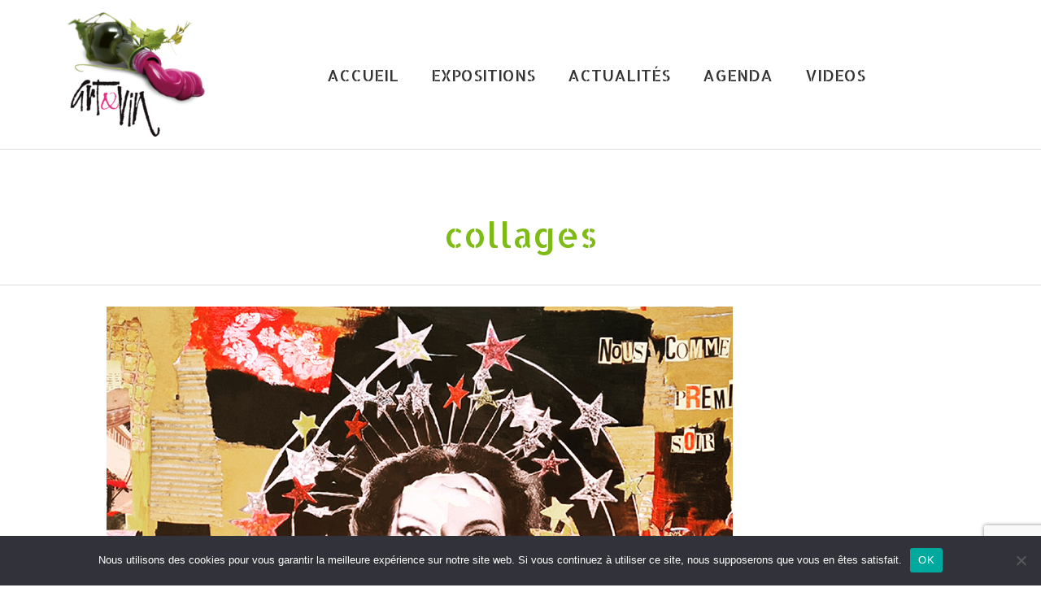

--- FILE ---
content_type: text/html; charset=utf-8
request_url: https://www.google.com/recaptcha/api2/anchor?ar=1&k=6LcBLLEcAAAAAL_mWMwKYvj7MvGtk--o5rKMwDC_&co=aHR0cHM6Ly9hcnRldHZpbnZhci5mcjo0NDM.&hl=en&v=PoyoqOPhxBO7pBk68S4YbpHZ&size=invisible&anchor-ms=20000&execute-ms=30000&cb=8kqze1jtxmu4
body_size: 48704
content:
<!DOCTYPE HTML><html dir="ltr" lang="en"><head><meta http-equiv="Content-Type" content="text/html; charset=UTF-8">
<meta http-equiv="X-UA-Compatible" content="IE=edge">
<title>reCAPTCHA</title>
<style type="text/css">
/* cyrillic-ext */
@font-face {
  font-family: 'Roboto';
  font-style: normal;
  font-weight: 400;
  font-stretch: 100%;
  src: url(//fonts.gstatic.com/s/roboto/v48/KFO7CnqEu92Fr1ME7kSn66aGLdTylUAMa3GUBHMdazTgWw.woff2) format('woff2');
  unicode-range: U+0460-052F, U+1C80-1C8A, U+20B4, U+2DE0-2DFF, U+A640-A69F, U+FE2E-FE2F;
}
/* cyrillic */
@font-face {
  font-family: 'Roboto';
  font-style: normal;
  font-weight: 400;
  font-stretch: 100%;
  src: url(//fonts.gstatic.com/s/roboto/v48/KFO7CnqEu92Fr1ME7kSn66aGLdTylUAMa3iUBHMdazTgWw.woff2) format('woff2');
  unicode-range: U+0301, U+0400-045F, U+0490-0491, U+04B0-04B1, U+2116;
}
/* greek-ext */
@font-face {
  font-family: 'Roboto';
  font-style: normal;
  font-weight: 400;
  font-stretch: 100%;
  src: url(//fonts.gstatic.com/s/roboto/v48/KFO7CnqEu92Fr1ME7kSn66aGLdTylUAMa3CUBHMdazTgWw.woff2) format('woff2');
  unicode-range: U+1F00-1FFF;
}
/* greek */
@font-face {
  font-family: 'Roboto';
  font-style: normal;
  font-weight: 400;
  font-stretch: 100%;
  src: url(//fonts.gstatic.com/s/roboto/v48/KFO7CnqEu92Fr1ME7kSn66aGLdTylUAMa3-UBHMdazTgWw.woff2) format('woff2');
  unicode-range: U+0370-0377, U+037A-037F, U+0384-038A, U+038C, U+038E-03A1, U+03A3-03FF;
}
/* math */
@font-face {
  font-family: 'Roboto';
  font-style: normal;
  font-weight: 400;
  font-stretch: 100%;
  src: url(//fonts.gstatic.com/s/roboto/v48/KFO7CnqEu92Fr1ME7kSn66aGLdTylUAMawCUBHMdazTgWw.woff2) format('woff2');
  unicode-range: U+0302-0303, U+0305, U+0307-0308, U+0310, U+0312, U+0315, U+031A, U+0326-0327, U+032C, U+032F-0330, U+0332-0333, U+0338, U+033A, U+0346, U+034D, U+0391-03A1, U+03A3-03A9, U+03B1-03C9, U+03D1, U+03D5-03D6, U+03F0-03F1, U+03F4-03F5, U+2016-2017, U+2034-2038, U+203C, U+2040, U+2043, U+2047, U+2050, U+2057, U+205F, U+2070-2071, U+2074-208E, U+2090-209C, U+20D0-20DC, U+20E1, U+20E5-20EF, U+2100-2112, U+2114-2115, U+2117-2121, U+2123-214F, U+2190, U+2192, U+2194-21AE, U+21B0-21E5, U+21F1-21F2, U+21F4-2211, U+2213-2214, U+2216-22FF, U+2308-230B, U+2310, U+2319, U+231C-2321, U+2336-237A, U+237C, U+2395, U+239B-23B7, U+23D0, U+23DC-23E1, U+2474-2475, U+25AF, U+25B3, U+25B7, U+25BD, U+25C1, U+25CA, U+25CC, U+25FB, U+266D-266F, U+27C0-27FF, U+2900-2AFF, U+2B0E-2B11, U+2B30-2B4C, U+2BFE, U+3030, U+FF5B, U+FF5D, U+1D400-1D7FF, U+1EE00-1EEFF;
}
/* symbols */
@font-face {
  font-family: 'Roboto';
  font-style: normal;
  font-weight: 400;
  font-stretch: 100%;
  src: url(//fonts.gstatic.com/s/roboto/v48/KFO7CnqEu92Fr1ME7kSn66aGLdTylUAMaxKUBHMdazTgWw.woff2) format('woff2');
  unicode-range: U+0001-000C, U+000E-001F, U+007F-009F, U+20DD-20E0, U+20E2-20E4, U+2150-218F, U+2190, U+2192, U+2194-2199, U+21AF, U+21E6-21F0, U+21F3, U+2218-2219, U+2299, U+22C4-22C6, U+2300-243F, U+2440-244A, U+2460-24FF, U+25A0-27BF, U+2800-28FF, U+2921-2922, U+2981, U+29BF, U+29EB, U+2B00-2BFF, U+4DC0-4DFF, U+FFF9-FFFB, U+10140-1018E, U+10190-1019C, U+101A0, U+101D0-101FD, U+102E0-102FB, U+10E60-10E7E, U+1D2C0-1D2D3, U+1D2E0-1D37F, U+1F000-1F0FF, U+1F100-1F1AD, U+1F1E6-1F1FF, U+1F30D-1F30F, U+1F315, U+1F31C, U+1F31E, U+1F320-1F32C, U+1F336, U+1F378, U+1F37D, U+1F382, U+1F393-1F39F, U+1F3A7-1F3A8, U+1F3AC-1F3AF, U+1F3C2, U+1F3C4-1F3C6, U+1F3CA-1F3CE, U+1F3D4-1F3E0, U+1F3ED, U+1F3F1-1F3F3, U+1F3F5-1F3F7, U+1F408, U+1F415, U+1F41F, U+1F426, U+1F43F, U+1F441-1F442, U+1F444, U+1F446-1F449, U+1F44C-1F44E, U+1F453, U+1F46A, U+1F47D, U+1F4A3, U+1F4B0, U+1F4B3, U+1F4B9, U+1F4BB, U+1F4BF, U+1F4C8-1F4CB, U+1F4D6, U+1F4DA, U+1F4DF, U+1F4E3-1F4E6, U+1F4EA-1F4ED, U+1F4F7, U+1F4F9-1F4FB, U+1F4FD-1F4FE, U+1F503, U+1F507-1F50B, U+1F50D, U+1F512-1F513, U+1F53E-1F54A, U+1F54F-1F5FA, U+1F610, U+1F650-1F67F, U+1F687, U+1F68D, U+1F691, U+1F694, U+1F698, U+1F6AD, U+1F6B2, U+1F6B9-1F6BA, U+1F6BC, U+1F6C6-1F6CF, U+1F6D3-1F6D7, U+1F6E0-1F6EA, U+1F6F0-1F6F3, U+1F6F7-1F6FC, U+1F700-1F7FF, U+1F800-1F80B, U+1F810-1F847, U+1F850-1F859, U+1F860-1F887, U+1F890-1F8AD, U+1F8B0-1F8BB, U+1F8C0-1F8C1, U+1F900-1F90B, U+1F93B, U+1F946, U+1F984, U+1F996, U+1F9E9, U+1FA00-1FA6F, U+1FA70-1FA7C, U+1FA80-1FA89, U+1FA8F-1FAC6, U+1FACE-1FADC, U+1FADF-1FAE9, U+1FAF0-1FAF8, U+1FB00-1FBFF;
}
/* vietnamese */
@font-face {
  font-family: 'Roboto';
  font-style: normal;
  font-weight: 400;
  font-stretch: 100%;
  src: url(//fonts.gstatic.com/s/roboto/v48/KFO7CnqEu92Fr1ME7kSn66aGLdTylUAMa3OUBHMdazTgWw.woff2) format('woff2');
  unicode-range: U+0102-0103, U+0110-0111, U+0128-0129, U+0168-0169, U+01A0-01A1, U+01AF-01B0, U+0300-0301, U+0303-0304, U+0308-0309, U+0323, U+0329, U+1EA0-1EF9, U+20AB;
}
/* latin-ext */
@font-face {
  font-family: 'Roboto';
  font-style: normal;
  font-weight: 400;
  font-stretch: 100%;
  src: url(//fonts.gstatic.com/s/roboto/v48/KFO7CnqEu92Fr1ME7kSn66aGLdTylUAMa3KUBHMdazTgWw.woff2) format('woff2');
  unicode-range: U+0100-02BA, U+02BD-02C5, U+02C7-02CC, U+02CE-02D7, U+02DD-02FF, U+0304, U+0308, U+0329, U+1D00-1DBF, U+1E00-1E9F, U+1EF2-1EFF, U+2020, U+20A0-20AB, U+20AD-20C0, U+2113, U+2C60-2C7F, U+A720-A7FF;
}
/* latin */
@font-face {
  font-family: 'Roboto';
  font-style: normal;
  font-weight: 400;
  font-stretch: 100%;
  src: url(//fonts.gstatic.com/s/roboto/v48/KFO7CnqEu92Fr1ME7kSn66aGLdTylUAMa3yUBHMdazQ.woff2) format('woff2');
  unicode-range: U+0000-00FF, U+0131, U+0152-0153, U+02BB-02BC, U+02C6, U+02DA, U+02DC, U+0304, U+0308, U+0329, U+2000-206F, U+20AC, U+2122, U+2191, U+2193, U+2212, U+2215, U+FEFF, U+FFFD;
}
/* cyrillic-ext */
@font-face {
  font-family: 'Roboto';
  font-style: normal;
  font-weight: 500;
  font-stretch: 100%;
  src: url(//fonts.gstatic.com/s/roboto/v48/KFO7CnqEu92Fr1ME7kSn66aGLdTylUAMa3GUBHMdazTgWw.woff2) format('woff2');
  unicode-range: U+0460-052F, U+1C80-1C8A, U+20B4, U+2DE0-2DFF, U+A640-A69F, U+FE2E-FE2F;
}
/* cyrillic */
@font-face {
  font-family: 'Roboto';
  font-style: normal;
  font-weight: 500;
  font-stretch: 100%;
  src: url(//fonts.gstatic.com/s/roboto/v48/KFO7CnqEu92Fr1ME7kSn66aGLdTylUAMa3iUBHMdazTgWw.woff2) format('woff2');
  unicode-range: U+0301, U+0400-045F, U+0490-0491, U+04B0-04B1, U+2116;
}
/* greek-ext */
@font-face {
  font-family: 'Roboto';
  font-style: normal;
  font-weight: 500;
  font-stretch: 100%;
  src: url(//fonts.gstatic.com/s/roboto/v48/KFO7CnqEu92Fr1ME7kSn66aGLdTylUAMa3CUBHMdazTgWw.woff2) format('woff2');
  unicode-range: U+1F00-1FFF;
}
/* greek */
@font-face {
  font-family: 'Roboto';
  font-style: normal;
  font-weight: 500;
  font-stretch: 100%;
  src: url(//fonts.gstatic.com/s/roboto/v48/KFO7CnqEu92Fr1ME7kSn66aGLdTylUAMa3-UBHMdazTgWw.woff2) format('woff2');
  unicode-range: U+0370-0377, U+037A-037F, U+0384-038A, U+038C, U+038E-03A1, U+03A3-03FF;
}
/* math */
@font-face {
  font-family: 'Roboto';
  font-style: normal;
  font-weight: 500;
  font-stretch: 100%;
  src: url(//fonts.gstatic.com/s/roboto/v48/KFO7CnqEu92Fr1ME7kSn66aGLdTylUAMawCUBHMdazTgWw.woff2) format('woff2');
  unicode-range: U+0302-0303, U+0305, U+0307-0308, U+0310, U+0312, U+0315, U+031A, U+0326-0327, U+032C, U+032F-0330, U+0332-0333, U+0338, U+033A, U+0346, U+034D, U+0391-03A1, U+03A3-03A9, U+03B1-03C9, U+03D1, U+03D5-03D6, U+03F0-03F1, U+03F4-03F5, U+2016-2017, U+2034-2038, U+203C, U+2040, U+2043, U+2047, U+2050, U+2057, U+205F, U+2070-2071, U+2074-208E, U+2090-209C, U+20D0-20DC, U+20E1, U+20E5-20EF, U+2100-2112, U+2114-2115, U+2117-2121, U+2123-214F, U+2190, U+2192, U+2194-21AE, U+21B0-21E5, U+21F1-21F2, U+21F4-2211, U+2213-2214, U+2216-22FF, U+2308-230B, U+2310, U+2319, U+231C-2321, U+2336-237A, U+237C, U+2395, U+239B-23B7, U+23D0, U+23DC-23E1, U+2474-2475, U+25AF, U+25B3, U+25B7, U+25BD, U+25C1, U+25CA, U+25CC, U+25FB, U+266D-266F, U+27C0-27FF, U+2900-2AFF, U+2B0E-2B11, U+2B30-2B4C, U+2BFE, U+3030, U+FF5B, U+FF5D, U+1D400-1D7FF, U+1EE00-1EEFF;
}
/* symbols */
@font-face {
  font-family: 'Roboto';
  font-style: normal;
  font-weight: 500;
  font-stretch: 100%;
  src: url(//fonts.gstatic.com/s/roboto/v48/KFO7CnqEu92Fr1ME7kSn66aGLdTylUAMaxKUBHMdazTgWw.woff2) format('woff2');
  unicode-range: U+0001-000C, U+000E-001F, U+007F-009F, U+20DD-20E0, U+20E2-20E4, U+2150-218F, U+2190, U+2192, U+2194-2199, U+21AF, U+21E6-21F0, U+21F3, U+2218-2219, U+2299, U+22C4-22C6, U+2300-243F, U+2440-244A, U+2460-24FF, U+25A0-27BF, U+2800-28FF, U+2921-2922, U+2981, U+29BF, U+29EB, U+2B00-2BFF, U+4DC0-4DFF, U+FFF9-FFFB, U+10140-1018E, U+10190-1019C, U+101A0, U+101D0-101FD, U+102E0-102FB, U+10E60-10E7E, U+1D2C0-1D2D3, U+1D2E0-1D37F, U+1F000-1F0FF, U+1F100-1F1AD, U+1F1E6-1F1FF, U+1F30D-1F30F, U+1F315, U+1F31C, U+1F31E, U+1F320-1F32C, U+1F336, U+1F378, U+1F37D, U+1F382, U+1F393-1F39F, U+1F3A7-1F3A8, U+1F3AC-1F3AF, U+1F3C2, U+1F3C4-1F3C6, U+1F3CA-1F3CE, U+1F3D4-1F3E0, U+1F3ED, U+1F3F1-1F3F3, U+1F3F5-1F3F7, U+1F408, U+1F415, U+1F41F, U+1F426, U+1F43F, U+1F441-1F442, U+1F444, U+1F446-1F449, U+1F44C-1F44E, U+1F453, U+1F46A, U+1F47D, U+1F4A3, U+1F4B0, U+1F4B3, U+1F4B9, U+1F4BB, U+1F4BF, U+1F4C8-1F4CB, U+1F4D6, U+1F4DA, U+1F4DF, U+1F4E3-1F4E6, U+1F4EA-1F4ED, U+1F4F7, U+1F4F9-1F4FB, U+1F4FD-1F4FE, U+1F503, U+1F507-1F50B, U+1F50D, U+1F512-1F513, U+1F53E-1F54A, U+1F54F-1F5FA, U+1F610, U+1F650-1F67F, U+1F687, U+1F68D, U+1F691, U+1F694, U+1F698, U+1F6AD, U+1F6B2, U+1F6B9-1F6BA, U+1F6BC, U+1F6C6-1F6CF, U+1F6D3-1F6D7, U+1F6E0-1F6EA, U+1F6F0-1F6F3, U+1F6F7-1F6FC, U+1F700-1F7FF, U+1F800-1F80B, U+1F810-1F847, U+1F850-1F859, U+1F860-1F887, U+1F890-1F8AD, U+1F8B0-1F8BB, U+1F8C0-1F8C1, U+1F900-1F90B, U+1F93B, U+1F946, U+1F984, U+1F996, U+1F9E9, U+1FA00-1FA6F, U+1FA70-1FA7C, U+1FA80-1FA89, U+1FA8F-1FAC6, U+1FACE-1FADC, U+1FADF-1FAE9, U+1FAF0-1FAF8, U+1FB00-1FBFF;
}
/* vietnamese */
@font-face {
  font-family: 'Roboto';
  font-style: normal;
  font-weight: 500;
  font-stretch: 100%;
  src: url(//fonts.gstatic.com/s/roboto/v48/KFO7CnqEu92Fr1ME7kSn66aGLdTylUAMa3OUBHMdazTgWw.woff2) format('woff2');
  unicode-range: U+0102-0103, U+0110-0111, U+0128-0129, U+0168-0169, U+01A0-01A1, U+01AF-01B0, U+0300-0301, U+0303-0304, U+0308-0309, U+0323, U+0329, U+1EA0-1EF9, U+20AB;
}
/* latin-ext */
@font-face {
  font-family: 'Roboto';
  font-style: normal;
  font-weight: 500;
  font-stretch: 100%;
  src: url(//fonts.gstatic.com/s/roboto/v48/KFO7CnqEu92Fr1ME7kSn66aGLdTylUAMa3KUBHMdazTgWw.woff2) format('woff2');
  unicode-range: U+0100-02BA, U+02BD-02C5, U+02C7-02CC, U+02CE-02D7, U+02DD-02FF, U+0304, U+0308, U+0329, U+1D00-1DBF, U+1E00-1E9F, U+1EF2-1EFF, U+2020, U+20A0-20AB, U+20AD-20C0, U+2113, U+2C60-2C7F, U+A720-A7FF;
}
/* latin */
@font-face {
  font-family: 'Roboto';
  font-style: normal;
  font-weight: 500;
  font-stretch: 100%;
  src: url(//fonts.gstatic.com/s/roboto/v48/KFO7CnqEu92Fr1ME7kSn66aGLdTylUAMa3yUBHMdazQ.woff2) format('woff2');
  unicode-range: U+0000-00FF, U+0131, U+0152-0153, U+02BB-02BC, U+02C6, U+02DA, U+02DC, U+0304, U+0308, U+0329, U+2000-206F, U+20AC, U+2122, U+2191, U+2193, U+2212, U+2215, U+FEFF, U+FFFD;
}
/* cyrillic-ext */
@font-face {
  font-family: 'Roboto';
  font-style: normal;
  font-weight: 900;
  font-stretch: 100%;
  src: url(//fonts.gstatic.com/s/roboto/v48/KFO7CnqEu92Fr1ME7kSn66aGLdTylUAMa3GUBHMdazTgWw.woff2) format('woff2');
  unicode-range: U+0460-052F, U+1C80-1C8A, U+20B4, U+2DE0-2DFF, U+A640-A69F, U+FE2E-FE2F;
}
/* cyrillic */
@font-face {
  font-family: 'Roboto';
  font-style: normal;
  font-weight: 900;
  font-stretch: 100%;
  src: url(//fonts.gstatic.com/s/roboto/v48/KFO7CnqEu92Fr1ME7kSn66aGLdTylUAMa3iUBHMdazTgWw.woff2) format('woff2');
  unicode-range: U+0301, U+0400-045F, U+0490-0491, U+04B0-04B1, U+2116;
}
/* greek-ext */
@font-face {
  font-family: 'Roboto';
  font-style: normal;
  font-weight: 900;
  font-stretch: 100%;
  src: url(//fonts.gstatic.com/s/roboto/v48/KFO7CnqEu92Fr1ME7kSn66aGLdTylUAMa3CUBHMdazTgWw.woff2) format('woff2');
  unicode-range: U+1F00-1FFF;
}
/* greek */
@font-face {
  font-family: 'Roboto';
  font-style: normal;
  font-weight: 900;
  font-stretch: 100%;
  src: url(//fonts.gstatic.com/s/roboto/v48/KFO7CnqEu92Fr1ME7kSn66aGLdTylUAMa3-UBHMdazTgWw.woff2) format('woff2');
  unicode-range: U+0370-0377, U+037A-037F, U+0384-038A, U+038C, U+038E-03A1, U+03A3-03FF;
}
/* math */
@font-face {
  font-family: 'Roboto';
  font-style: normal;
  font-weight: 900;
  font-stretch: 100%;
  src: url(//fonts.gstatic.com/s/roboto/v48/KFO7CnqEu92Fr1ME7kSn66aGLdTylUAMawCUBHMdazTgWw.woff2) format('woff2');
  unicode-range: U+0302-0303, U+0305, U+0307-0308, U+0310, U+0312, U+0315, U+031A, U+0326-0327, U+032C, U+032F-0330, U+0332-0333, U+0338, U+033A, U+0346, U+034D, U+0391-03A1, U+03A3-03A9, U+03B1-03C9, U+03D1, U+03D5-03D6, U+03F0-03F1, U+03F4-03F5, U+2016-2017, U+2034-2038, U+203C, U+2040, U+2043, U+2047, U+2050, U+2057, U+205F, U+2070-2071, U+2074-208E, U+2090-209C, U+20D0-20DC, U+20E1, U+20E5-20EF, U+2100-2112, U+2114-2115, U+2117-2121, U+2123-214F, U+2190, U+2192, U+2194-21AE, U+21B0-21E5, U+21F1-21F2, U+21F4-2211, U+2213-2214, U+2216-22FF, U+2308-230B, U+2310, U+2319, U+231C-2321, U+2336-237A, U+237C, U+2395, U+239B-23B7, U+23D0, U+23DC-23E1, U+2474-2475, U+25AF, U+25B3, U+25B7, U+25BD, U+25C1, U+25CA, U+25CC, U+25FB, U+266D-266F, U+27C0-27FF, U+2900-2AFF, U+2B0E-2B11, U+2B30-2B4C, U+2BFE, U+3030, U+FF5B, U+FF5D, U+1D400-1D7FF, U+1EE00-1EEFF;
}
/* symbols */
@font-face {
  font-family: 'Roboto';
  font-style: normal;
  font-weight: 900;
  font-stretch: 100%;
  src: url(//fonts.gstatic.com/s/roboto/v48/KFO7CnqEu92Fr1ME7kSn66aGLdTylUAMaxKUBHMdazTgWw.woff2) format('woff2');
  unicode-range: U+0001-000C, U+000E-001F, U+007F-009F, U+20DD-20E0, U+20E2-20E4, U+2150-218F, U+2190, U+2192, U+2194-2199, U+21AF, U+21E6-21F0, U+21F3, U+2218-2219, U+2299, U+22C4-22C6, U+2300-243F, U+2440-244A, U+2460-24FF, U+25A0-27BF, U+2800-28FF, U+2921-2922, U+2981, U+29BF, U+29EB, U+2B00-2BFF, U+4DC0-4DFF, U+FFF9-FFFB, U+10140-1018E, U+10190-1019C, U+101A0, U+101D0-101FD, U+102E0-102FB, U+10E60-10E7E, U+1D2C0-1D2D3, U+1D2E0-1D37F, U+1F000-1F0FF, U+1F100-1F1AD, U+1F1E6-1F1FF, U+1F30D-1F30F, U+1F315, U+1F31C, U+1F31E, U+1F320-1F32C, U+1F336, U+1F378, U+1F37D, U+1F382, U+1F393-1F39F, U+1F3A7-1F3A8, U+1F3AC-1F3AF, U+1F3C2, U+1F3C4-1F3C6, U+1F3CA-1F3CE, U+1F3D4-1F3E0, U+1F3ED, U+1F3F1-1F3F3, U+1F3F5-1F3F7, U+1F408, U+1F415, U+1F41F, U+1F426, U+1F43F, U+1F441-1F442, U+1F444, U+1F446-1F449, U+1F44C-1F44E, U+1F453, U+1F46A, U+1F47D, U+1F4A3, U+1F4B0, U+1F4B3, U+1F4B9, U+1F4BB, U+1F4BF, U+1F4C8-1F4CB, U+1F4D6, U+1F4DA, U+1F4DF, U+1F4E3-1F4E6, U+1F4EA-1F4ED, U+1F4F7, U+1F4F9-1F4FB, U+1F4FD-1F4FE, U+1F503, U+1F507-1F50B, U+1F50D, U+1F512-1F513, U+1F53E-1F54A, U+1F54F-1F5FA, U+1F610, U+1F650-1F67F, U+1F687, U+1F68D, U+1F691, U+1F694, U+1F698, U+1F6AD, U+1F6B2, U+1F6B9-1F6BA, U+1F6BC, U+1F6C6-1F6CF, U+1F6D3-1F6D7, U+1F6E0-1F6EA, U+1F6F0-1F6F3, U+1F6F7-1F6FC, U+1F700-1F7FF, U+1F800-1F80B, U+1F810-1F847, U+1F850-1F859, U+1F860-1F887, U+1F890-1F8AD, U+1F8B0-1F8BB, U+1F8C0-1F8C1, U+1F900-1F90B, U+1F93B, U+1F946, U+1F984, U+1F996, U+1F9E9, U+1FA00-1FA6F, U+1FA70-1FA7C, U+1FA80-1FA89, U+1FA8F-1FAC6, U+1FACE-1FADC, U+1FADF-1FAE9, U+1FAF0-1FAF8, U+1FB00-1FBFF;
}
/* vietnamese */
@font-face {
  font-family: 'Roboto';
  font-style: normal;
  font-weight: 900;
  font-stretch: 100%;
  src: url(//fonts.gstatic.com/s/roboto/v48/KFO7CnqEu92Fr1ME7kSn66aGLdTylUAMa3OUBHMdazTgWw.woff2) format('woff2');
  unicode-range: U+0102-0103, U+0110-0111, U+0128-0129, U+0168-0169, U+01A0-01A1, U+01AF-01B0, U+0300-0301, U+0303-0304, U+0308-0309, U+0323, U+0329, U+1EA0-1EF9, U+20AB;
}
/* latin-ext */
@font-face {
  font-family: 'Roboto';
  font-style: normal;
  font-weight: 900;
  font-stretch: 100%;
  src: url(//fonts.gstatic.com/s/roboto/v48/KFO7CnqEu92Fr1ME7kSn66aGLdTylUAMa3KUBHMdazTgWw.woff2) format('woff2');
  unicode-range: U+0100-02BA, U+02BD-02C5, U+02C7-02CC, U+02CE-02D7, U+02DD-02FF, U+0304, U+0308, U+0329, U+1D00-1DBF, U+1E00-1E9F, U+1EF2-1EFF, U+2020, U+20A0-20AB, U+20AD-20C0, U+2113, U+2C60-2C7F, U+A720-A7FF;
}
/* latin */
@font-face {
  font-family: 'Roboto';
  font-style: normal;
  font-weight: 900;
  font-stretch: 100%;
  src: url(//fonts.gstatic.com/s/roboto/v48/KFO7CnqEu92Fr1ME7kSn66aGLdTylUAMa3yUBHMdazQ.woff2) format('woff2');
  unicode-range: U+0000-00FF, U+0131, U+0152-0153, U+02BB-02BC, U+02C6, U+02DA, U+02DC, U+0304, U+0308, U+0329, U+2000-206F, U+20AC, U+2122, U+2191, U+2193, U+2212, U+2215, U+FEFF, U+FFFD;
}

</style>
<link rel="stylesheet" type="text/css" href="https://www.gstatic.com/recaptcha/releases/PoyoqOPhxBO7pBk68S4YbpHZ/styles__ltr.css">
<script nonce="-guYc4YHe1gQY5RJS0LjcQ" type="text/javascript">window['__recaptcha_api'] = 'https://www.google.com/recaptcha/api2/';</script>
<script type="text/javascript" src="https://www.gstatic.com/recaptcha/releases/PoyoqOPhxBO7pBk68S4YbpHZ/recaptcha__en.js" nonce="-guYc4YHe1gQY5RJS0LjcQ">
      
    </script></head>
<body><div id="rc-anchor-alert" class="rc-anchor-alert"></div>
<input type="hidden" id="recaptcha-token" value="[base64]">
<script type="text/javascript" nonce="-guYc4YHe1gQY5RJS0LjcQ">
      recaptcha.anchor.Main.init("[\x22ainput\x22,[\x22bgdata\x22,\x22\x22,\[base64]/[base64]/[base64]/ZyhXLGgpOnEoW04sMjEsbF0sVywwKSxoKSxmYWxzZSxmYWxzZSl9Y2F0Y2goayl7RygzNTgsVyk/[base64]/[base64]/[base64]/[base64]/[base64]/[base64]/[base64]/bmV3IEJbT10oRFswXSk6dz09Mj9uZXcgQltPXShEWzBdLERbMV0pOnc9PTM/bmV3IEJbT10oRFswXSxEWzFdLERbMl0pOnc9PTQ/[base64]/[base64]/[base64]/[base64]/[base64]\\u003d\x22,\[base64]\\u003d\x22,\x22HnFSBsONGMKQXMK7wopawpdPWcOmC3lvwoXCmcOnwrXDojhoW33CmxdTOsKJSlPCj1fDkVTCuMK8WMOsw4/CjcOpXcO/e3TCssOWwrRDw74IaMOzwq/DuDXChsKdcAFfwp4Bwr3CtibDrijCgiEfwrN1OQ/CrcOvwoDDtMKebMOIwqbCtinDvCJ9Wz7CvhsVe1pwwqzCtcOEJMKcw7Ycw7nCuUPCtMOREUTCq8OGwqvCplgnw51DwrPCsk/DnsORwqI7wqIyBiXDtDfCm8K6w7sgw5TCp8K9wr7ChcK9CBg2wqPDrAJhB1PCv8K9N8OCIsKhwoRsWMK0AcKpwr8EBHphECFUwp7DonDCu2QMAsO/dmHDu8KyOkDCjcK4KcOgw6p5HE/Cui5seAjDgnBkwqlawofDr2U2w5QUKcKxTl4XH8OXw4QDwphMWiJkGMO/[base64]/Dg8KTWVV9TcKAwqE7wqXDvyDDln/DocKSwr8AZBcxd2o5woJiw4Iow5djw6JcEWESMVDCrRszwqRJwpdjw5zCr8OHw6TDhwDCu8KwLgbDmDjDucKTwppowrUCXzLCvMKRBAxCdVxuMT7Dm05Jw7nDkcOXAMOaScK0cSYxw4sVwp/DucOcwr1iDsOBwphcZcONw7QKw5cAHBsnw57Cv8OWwq3CtMKabsOvw5kqwrPDusO+wpNhwpwVwpHDgU4dThjDkMKUbMK1w5tNcsODSsK7UTPDmsOkEF8+wovCsMKHecKtL0/Dnx/ClMKzVcK3F8ObRsOiwqsyw63DgWlaw6A3bcOAw4LDi8O6dhYyw6vClMO7fMKdWV43wr58asOOwppIHsKjDMOGwqAfw53CqmERBcKPJMKqEW/DlMOca8Osw77CogQBLn9/[base64]/CssKiw7rDpXDCsmdnCMORwoxtbsK/F0bChHxAw5nDq8KnwrPDqsO4w4TDkADCvinDjMOsw4QEwqPCnsObfEcOUsOEw7PDul/DvwDCuCbCusKNOTduI24BREJ5wqM5w7BjwpHCs8KvwqVCw7TDrW/[base64]/[base64]/U8KnG8Kcw6bDh8Oew7JQwrTChx7Ct8Kdw6/CiEPCv8OoBMOzPsOUQC7CrMK4UsK6EHx2woZkw4PDsnjDv8O6w4JswpIGe3Ncw5zDiMOdw4nDq8OawrPDusKuw6oWwqZFE8KfZsOzw5/[base64]/wp3Cn8K8TMO9w6zDukXDt0LChsK2CMKAMxoEw4bDgcKTwrDCvQtUw6/CjsKnw4ocMcOXN8OeDsO/fSNYSMObw4XCoUkEQcOGc1MZRDjCo0PDrcKlOHV2w4XDgHRgwqY9Y3DDn2Y3w4rDqFvClQs1RmVkw4rClXl7eMOMwrQpwpTDhyFYw4HCpw0tYcONWMOMEcOgGcKAWh/DsHJZw6nClGfCn3RQGMKhw5EDw4/Dk8OZSMKPHkbDtMK3aMOyUsO5wqfDisKgaQkiScOfw7XCkUbClkQ0wpQacMKcwq7Dt8O2FREoT8O3w57Ds30MVMKPw47Ch1HCq8Osw4xVJ3ABwobCjmrCmMO7w5gqwqTDmsKkwpvDpB1HLkrCsMOMG8KAwrnDscK4w7oNwo3CoMKKOinDhcKHYjbCocK/[base64]/eXjCnQ/[base64]/w5xXwpA7CcONCcOIZcOLwpZGEMOuGUHCrnvDpsKOwokNa2bCrBnDu8K4OMKZZsOQPcK7w71VDMOwMhJhGDHDgEvCgcKFw7FxTUHCnyM0XntIDk05ZMO+wrzCkMO0UsOwZksrIh3ClMOqZ8ObBcKBw70pfMOywqVNB8Kjwpc2DVgEKk9ZclgiEsOfD3zCmXrChwY+w6J/wp/CqsOXMGgww7xmdcKpwoLCq8Kyw7PCgMOxw6/DkMKxIsO4wqBywrPChEvDo8Kjd8ONU8ODfh/DlWlLw7wIVsOiw7LDv1Nfwo0gbsKGCBbDt8Ojw7tdwozCrTMMw47CggB2w4zDj2ETwpdswrpQYjHDkcOpJMOvwpMow6nDqMO/[base64]/DnFrDs8Oyw6IIwpfDksKnwpYow7Asw6jCsxzDr8OGa3TCmEPCnnQew6zDsMKOwrh4V8O9wpPCngAnwqTCmsKQwptUwoDCrnVDCsOhfyDDmcK3MsO0w5YYw4xuB1/DgsOZOGbChXJAwrE+VMK3wrjDvD7ChcOzwptWw5jDqhswwrwew7HDoRrDh13DocKMw4nCjAnDkcKDwoXChMOowoYbw4/DqiBMUxEWwqdLJsKWbMKkOcKTwrBhVnXCpnPDljvDssKXCXfDpcKmwoPCriAaw6XCvsOQA2/[base64]/Cm8KoScKew5NGw5cjAsO9BBvCr8KAa8OsOR/DlVAVP0JuZ1bDhBQ9BFDDi8KePQkMwoJjwoQFGAwEHcOuwq3CuU3Cn8OmVh3Cr8KbJ3UNwrVlwr5wdcKAbcOgwq4iwr3CrMOvw7Y6wqdWwp8NAATDj1HCtsKVDkhxwrrCgA/Cm8KBwrw6McODw6TCu2Q3WMK+OUnChMO0f8OywqMIw5d5wpxyw64iHcO1Rj05w7hxw4/[base64]/cn3Do1LCvTTDhMOLw6rDgQg7AwXCiiEPw6DCp8KwW0ZvHHDDihQ0dMK3wrbCnnnCpEXCocOcwqjDtR/[base64]/dWVFwrHDiRvCkz9Lw5PDmh/DlzUCw4LDmzrDkGcjw7nCrSzDo8OxBsOLdMKAwrrDlAfCssO7NsO0dy0SwrzDiTPCs8K2wo7ChcKFa8KSwqfDmVd8KsKcw4HDg8KhXcKNw4TCssOjNcKRwrAqw6xWMS8/f8KMK8K5w4ddwrkWwqZzQVNHenzDqB7Cp8KDwqs/w7EFwq3Dp2J/eHXChVoZPMOGJEppXsKjGsKKwqbCvsKxw7jDmHEbScOWwr7DrMOseCvCmjsPwqLDvsOWH8KABE4/w7zDsyE9ejUGw7EMwoQDM8KFFsKFHWfDpMKBfV3DgMOXBC/[base64]/A2HDtDQnfyRjScKzfsKGwpjDtsOww4w8GMOLwqbDrsOBwqwUC1QvS8Kbw7Nqf8KCXQvCpHPDkwIfWcOywpnDiGEabX8+wozDtnwlwojDqncxaFhSc8O8BCJTw5TDtlHCgMK4JMKWw5nDhzoRwr4wJVI9dX/CvcOyw4wFwqvDn8KdJwhMbsKbWgPCkHTCrMKIYVpJTEnCgcOuB0NpVBckw5E6w4nDtxXDgMOCBsOUamnCq8OBcQvDssKGRTQyw5TCsXDDpcOvw6nDiMKMwqI0w4zDicO9YyPCgEXDs3kAwp0UwqjCnixGw6DCvDjCiDl8w43CkgRFKcOrw7zCugjDszpKw6g/[base64]/w7nDkx/CrV3Dl8KaQ8K+w4XCnsORIMK/w6vCsgNAwrQLH8Khw4sCwp9LwpfCjMKfYcKqwppEwp8GSy/[base64]/Dr8OHwpXDqzw7M8KWwrnDmsK8wpbCmsKEKzbDhGjDr8O9DcOYw6ImW0UnYTfDjmhZwonDtVp/I8OtwrPCi8O6SicTwoYmwofCvwrDpW4Lwr8zWsOKDBV4w5LDvhrCjxFoemDDmTRWVsKKHMKFwp/[base64]/DuB7Di3XCtMO5wonDvMOkG8OwD8OXwqRLcXl5RsK4wozDvMKtTsO8cFlYMcKMw4YYw67CsUBYwo7CqMOewqoMw6h4w7/CmnXDmWDDkR/[base64]/[base64]/CnMOUfz5vOQ9TbTfDpHfCr3XDjhoTw799w4giwr12DSMzIcKZRjZCw6R7PibCpsKTK03DscKXasKPesOAwq/Ct8Khw7gLw4lSw64cXsOEScKRw4nDhsOuwro+J8Kjw4NAwqHDmMO9PMOswotxwrQMFSltBCIswo3Ct8KvcsKmw4AHw6HDqMKBPMOnwo3CkX/[base64]/DsMKrGCjCqMOpdMOIF2Rxw7PCjibDiFvDn8Klw5/[base64]/w7/DoMOYGXd5w4/Dl3zCiDXDv2vDqHJowq8Qw5IXw5x2TAlVG3BSO8OzCMOzwqsOw4/Cj3dqDhUCw4XCucOyH8KEXnUBw7vDlsKNw5LChcO1wo0Gwr/DiMOlOcOhw4XCo8ODZhI0wprDk07CoTzCrXzCsBLCt1bCvlQeeGcRw5NMwrbDohFXwr/Dt8KrwoLDicOFw6QGwp4ZR8O8wrIMdFU/w6kmCsOiwqZ9w6YvDmUUw6YCfk/CnMOfOgBywpDDuDDDnsKWwojDt8OqwpbCmMKrIcKpBsOKwrMBOB9zIDrCicK6bMOTBcKLDcKuwq3DugfChGHDrGFYKH5eGMK6dCXCshDDqArDhsOHCcKANMO/wpQ/VVzDkMOWw4fDgcKuKcKzwrR2w5vDmALCl0ZfOlxPwqrCqMO9w4jCmcKjwoYgw5lJA8K0RWrCkMKkwrkyw7fDj3nDmUM/w47DhV1EZ8KNw6nCr0cQwp4RMMK0wo9XOyVIeBhiV8K7f10GbMO2woIod2hFw6dxwqLDosKGQMO1worDi0DDmsK9PMKnwrYJSMKiw4FjwrUDeMObSMOKT0fCiFbDkB/CvcKlfMOPwqZmUsKMw4UmVsOvFcObYB7DsMOBXGPDhXHCssKXSxfDhTpQwq4XwoTCl8OSPAnDusKDw4dew4HCnHLDpxXCgcK5ejQ8ScKgQcKxwq7DlcKIX8OpbRdoAAU2wofCh1fCqcO0wp/CjsO5aMKFCDPCqhxfwpLCjcOCwqXDpsKUGBLCvlc2wpzCi8Kcw6B6XAbChXwmwrxQwoPDnh5/[base64]/[base64]/wr/DtSvCjsKleHdPK2jDqx/Dow49YXh6w5vDkndTJcKIesK9BiHCisO6w5jDijvDksOsL2bDhcKgwqNLwrQ+cSNeeCrDtcO5P8KHbDZpAcKgw5YSwpPCpQnDjQFgwrXCsMO7XcOPO0LDphdew7NCwqzDrsKHflTCh0AkKMO5wqrCqcOdU8KrwrTDu1/DhgElD8KKbwN0XMKQeMK4wrstw6oAwr7CtMKcw7rCvFY8w5HCkktBWcOlwqEzAsKiOh0QQMONw67Dl8OBw7vCglHCu8KYwrzDoH/DhVHDnx7DiMKUE0XDuG/[base64]/EFjDmTUNUMO7woAtw6lzwq/DqBrCmMKQFXPDu8Ocwp1Iw6UoAMOVw6PCmUl9B8K0woFHKFfDugkyw6/[base64]/Dr2RYIXxQRTBMSXFWw6XCghYKBMKow74Kw7rDrAx1TMOYL8KoW8KRwq/DkcKEQGFhDRzDlUlzL8OqBWfDmS4ywp7DksO2RsKQw4bDqXXCmsK3w7dNwrM9VMKCw6PCjsOzw65IwozDjMKfwr/[base64]/w65eIsKowpkjGMO4wokuwqzDuk3CkMOENMOMfsOEQcOXZcOAGsO0woprQ1LDjG/DpgkMwp5Lwr0zI2wWOcKpGcKePMOgd8OKaMOlwrXCvVzCv8K8wplNVsOAGsKNwocEBMKmGcKqwo3CrTUuwrMmHhHDscKGScOtMsOSw7Npw4XCt8KmOUNjJMKTdsKBJcOTEgsnOMK5w4TDmQrDmcOjwqpOIMK/PEU2QcOgwqnCscKzZMOHw50aKcONw7UCfhDDrkzDicOcwr9TXcOow48bCRx9wqcxScO4OsO3wq43WcKuPhYwwoLCq8KJwrp6w5fDpMK0H1XCvl7CsnUxIcKTw58BwoDCnWo0Y0owCWQOw4csekNeA8OFInMEKyLDl8KzcMORwpXDmsOywpfDmwM9bsOUwqTDtDt/EMKKw7BnEU/CrghMZEJpw5rDl8OywpDDok/[base64]/DucKeOMOywp0xAMObwrnDhj3DvMKzOcKZwpklw6zDiCQFPjPCo8KgOwxGJMOIDxtNARDDuDfDqMOew5/[base64]/GxnDv8OCMcKSwqg9w6Egw6bCi8KbTgd0f2XDuEg0woDDqkYlw7HDnsO3ZMO0KAbDlMKQZRvDm3Yxc2TDoMKCw7sTXsKowoMHwrgwwoI3w4fCvsKEIcOcw6ADw6AIHcOJG8KMw7/[base64]/CvcObw4XCvA3DjMKPwpNyfcOBwppWDsK6UcOZEMOMIUjDgxzDh8KaL0fDpMKFH04zdMKjMxhYa8OHHC/[base64]/aTxgRcKjSBQmBGV5c8KHNVrCmSjCowdxBWfCh2oswpxowpcxw7rCocKywrPCj8KLesKGEnzDshXDkCQzO8KwTsK/UQ0Ow7DDqQ4FfMKOw7FXwrB5wotAw60mwqbCl8KcS8KvCMKhSmQGw7c6w6FvwqfCli95REXDmns6NGIawqJ8PAx1wq1DbB7CtMKtMhw2NWcww7DCvTlIOMKCw5IIwp7CnMOtFhRHw6/DiTVRw6I8XHbDhEpwHsOGw4lPw4bCncOCEMOKST7Dq11HwrDClMKnd0Ndw4jChnISw7vCnF7Dr8Khwo4KeMKAwq5bY8OvLAzDjwpPwpwRw4oUwqvClC/DksK9PVrDtDHDiy7DkzXCnm5WwqcnfQrCr2/DvVBSLsK2w4jCq8KYFVLCuUx2wqLCisOFw7JAbkLDmMKzHsKFIcOkwrUhODXCt8OpREXDoMKnJ0tdQMOdw5DCghnCv8KOw4zCkDvDk0cZw4vDh8OOE8KFw7/[base64]/w4EHwoEnC8Kwa8OmwrcRwqDDvmdDwr1ywpPDnsK8wqDCkRRGw4XCpsO6OsKtw5vCp8OLw44YUDsdCMOWCMODKRQAwpo7UMOIwpXDqUwyBz/DhMO6woBIB8KmVgTDqcOQMGNtw7ZXwp/Dl0bCqlBLFDLCosKhDcKmwrQHTCxNHRwORcKww6t/ZMOAP8KtHiNIw5LDkMKcwo4gOH/CvDPDuMKpEBFRW8KsMTTCmHbCo1srEx0Twq3CmcKJwo7CjXbDqcOrwpAzfcKxw7rCtFXCmsKVdsK+w7sdFMKzwpDDuEzDlg/Ck8KVwpbCgEbDt8Ovc8K7w7LCjStrKMKawoQ8X8OCY2xPS8KcwqkYw6d0wr7DpkEcw4XDvlRqNEkhJsOyCHcvBkPDgHlUdzN/PCc8TxfDuDDDnyHCgwDCtMKREzrDpiXDp2t9wpLDh0MXw4Qow7jDnCrCsBVZCRDCmGpTwoLDnFjDk8OgWVjDpEJAwr5RN2fCusOtw7YXw5/DvzgAHVhLwr0eDMObPUbCnMOQw5APccK2OsKxw7o6wpRrw7odw4LCiMOeWwfCh0PCjcOkSsOBw5E/w4zDj8OAw7HChQPCvXbClCE+G8KXwpgYw5k7w6NeeMODY8OAwrvDksOrQD/Ci17Ds8OJw5bCqmTCjcKhwp8fwoUHwrsjwqcRdsODc3fCkMOvT1dRDMKRw55ffXdhw4EiwoLDqHAHW8KJwrM5w7t+NMOTfcKnwovDgMKYRHvCtQzCoV7DvcOMMsK2wrgNP3zCpwXCqMOUwpTChsKNw7/Cll7CrsOWwqXDp8KWwq3CqcOEDsKJYmA9NCPCh8O2w6nDkTBodBxGGMOoLzQmwrTCnRLDlMODwprDi8O7w7jDrjHDoi0sw5/CoTbDh18jw4DCnsKiSsKRw5DDtcOkw5lUwqV9w4vCi2sLw6V+w7FzVcKPwpTDq8ODKsKWwr3ClwvCkcKHwpDCoMKfSXHCscOhw7kCw4Rkwq04w5IFw4LCsnXCgcK7wpjCnsKww4rDm8Olw4VKwqLCjg3DqHAwwr/DgAPCoMO0Li9BDQnDnBnChmsUQ1lAw4PChMKvwp3DqMKhBMKaGWs6w5Akw4RGw5fDrcKfw4JTFMKgYlU4a8O+w6wqw5IYYR9Uw7IbScKKw68FwrnCocKJw6wyw5vDt8OpecOUecKdbcKdw7nDj8O+wr87ZjICL08XTMK/[base64]/wojCiWMxwp0xw6/CrkXCrWlFw6zDryUeOFxHBXpCZcKtwpdRwrETTcKpw7ACw5gbTC3CuMO7woZ9w6onPsOXw4DDtgQjwoHDonPDoCt8Ok0Rwr0XAsKLX8KgwoQmwqwwLcKkwq/Cp3PCrxvCkcObw7jCp8O5UAzDogbCiRhiwp0ww4VALzwIwqrDg8KtDGlqWsOYw7c1FEwnwr1ZOh/CjXRvR8O1wo8nwp1bB8K/aMKqTzczw7DCt1xWLFJiAcO3wrxZYcKhwozCuFgUwr7CgsOsw6B8w4lhwrLClcK0woTCm8OcFW/[base64]/VXZhw6vCuDnCtgNLMCpYa8Ofwp0XBjNHLsO4w4XDusOFbcKGw7dVNGU9UsODw7t7RcKmwqnDlcKPW8O3M3NOworDrSjDrcODEnvDsMO5DEcXw4jDr2PDm3fDpVEtwr1Uw51Zw69uw6fCvRzCrXDDlEpRwqZjw7pawpLDosKNwqDCtcOGMm/[base64]/[base64]/DtB5gGVxTTsKHwpTDhcKCTmXDq8KUD8ORM8OVwoLDhQV1MSBCwrLDoMOewpdhw6XDkUDCuDXDh18awrXCtH3DuyzChVs0w64aPmx7wq7DhmjCuMOsw5nCmCHDp8OTAsOGHsK/w4EsZngnw4lfwrZ4aT7Dv3vCpw7Dky/[base64]/DsAHCmC04TXRDdXIFwqwmYcKnwr97w4BnwpvDiSfDpGpWLCJmw43CqsOzPRkEwrrDo8Kxw6zCgcOEPRjCqcKcVG/[base64]/w6IOw4Qnw7FJwqJ7VsOOAsKvUMOLF8K9woIuIsOjeMOuwo7DqwTCk8OMAFjClcOLw5FPwolCZk4WdRLDgmlnw5jCvsOQVW03wq3CvHLCrTsXb8OQRWR0YBkBNcKkc3RkJMOrA8OcQUTCn8OTdWTDr8KwwppwIUrCvcO/wpvDnk3Di3zDtGsOw4/CocKrD8OHWcKhWm7DlsOXbMOnwo7ChzLCiWFdwqDCksOIw5jDn0/DsQbCnMOwBcKbX25JK8OVw6nDjMKew58Zw6HDocK4WsOmw7VIwqw0aWXDpcKAw441cyx8wrlTNxjCrRbCpRvCgwRUw70gT8KJwrjDmjZFwq8uFXzDtALCv8KbAGlfwqIRbMKBwqMyfcKhwpAMRVDCvkTDgi99wq3DhsKLw6k6w4JFKR/[base64]/eMKMJQY9OH15w7cPw58Bwrh3wqrCt0LCu8Krw79xwqElJcKOaBvDoWpaworCisKhw47CpSHDh3siW8KfRcKvF8OLaMKZGW/CgAoCPS5qeGjDoxpWwpfCs8OlQsK/[base64]/[base64]/CvybCplp9Q8O2w6I0fErCksKOOsKAdcOqbhwRB1DCs8OEdz0IYsOaaMONw4RpNXvDpmYVLwJzwphZw5RgQsO9XsOYw5PDqgrCrmFaWV/DpzrDk8KYAsKCYR8tw40kfw/ChE96wp8rw6fDqsOoCE/[base64]/DqGLDgTYRMsKsHsO2wqjDoMOrwp7Du8OxW8OYw7TCvH/CjELDmSMiw6N4w41twrdALsKEw4LDrsODXMKuwqHCpHPDlsKKVcKYw4zCjMO8woPCj8OFw7wOwrMXw553ZC3CnQvDgioKX8KACMKHeMO+w4LDmwZCw4lrZhjCrSkFw680Eh7DmsKpwq7DvMKSwrjDnhJPw4nDr8OLCMOiw7pyw4w3HcKTw5ddOsKEw4bDjQvCkcKyw7/[base64]/[base64]/w6TDvMKGwpjCncKww5DCs1l8cCwEMAVBVQNowp7CpcODF8KHf2XCvGnDpsOawrPCuj7DnMKuw4tZNwfDm0tvw5JVIsOhwrwfwphnMm/[base64]/DszPCusO/XcOxGiFOZWnDvcOrwqHDhA3CoAgTworCvRnCksKzw7TDm8O4DsOAw6TDkcK9VjZqYsKWw77Dnh56w5/[base64]/woApRmHCghHCgDZcwpXCoTlEwrjDksKNNMOiccOhJgfDtjfCo8O/L8KIwpZ9w7jCt8KMwpfDqhY9RMOMFX/Dm3TCjn7CikHDjEoNwoE2CsK1w6nDp8K8wpJJemnCnF1ZLH3DhcO/XsKxezdYw5IKQMK6f8OmwrzCq8OdIyfDn8KnwrXDkStEwrHCu8OZDcOCSsObQD7CscO4UMOTbgEYw6YVwpDCo8O7IcKeFMOowqnCmg/CrnwVw77DozjDtBpVwprCqiAlw7pyfHIcw7Qvw61TDGfDpwzCnsKBw73Cu2jClsK7HcOTLHRhDMKvN8OzwrjDi1jDmMOwMMKjbiXCgcKFw57Di8OoF07ChMOKYsK7woVuwpDDtsOdwr/CqcOpZhTCuATCisOzw7kIwo3Cq8KvOikUDX0VwrDCo09iOiDCnQVnwqrDh8KGw5khCMOdw6VQwrhnwrogFnPCrMOyw61vUcKEw5AfbMKMw6FEw4/CjX9VO8K5wo/CsMO/w6Zbwq/DhRDDtXkgE00cRknCu8K9w7BtTEUvw7XDk8OGw6vCoWLCj8KmXnYawqXDnXs3HcK8wqvCpcKVTsKlAcO5wp7CpFdPBirDkCLDosKOw6XDvWXDj8OULDfDj8Kzw7p7R2/Cv0LDgTjDkBDCiT4sw6/[base64]/XsOhwqvCsyfCqnPCp8KAwrhPw7xFZ8KkwoTCtlzDpxfDsn3DnWPDsizCtmDDkg8VfGDCui1BWklVG8KgOSzCgMKMw6TDkcK6wpoXw4Ftw4nDhXfCqltzZMOYMDYyVAPDlcO7DyPCv8ORwp3DgW17LWLDjcKHwpMcLMKDwqQCw6RxDsOjNCU5a8Kew5B7fiM/wqM2MMKww7QRw5BeHcO6NUjDtcOJw40nw6HCqMOMFsK4wqJjc8KuZATDiXLClm7CvXRLw5U9VgFwAj/Dl18YPMOaw4Nyw4bDp8KBwr7CpwxGJsOJF8K8anQiVsOPwoQ5w7HCjCJPw60DwrNHw4XCrRlmNB5tIsKKwpHDmR/Cl8K9wqDCrwHCsCDDr2UHwqvDpmNAwrnDnWYed8ORRGwiGMOoQMKeXH/DqcKpAcKVwo/CkMKEKyMXwqpOTRhzw7YGw4nCiMOTw7/DsS/DpcK8w7RWQ8Oae0XCgcOqf3h/[base64]/[base64]/wo/CmsOSwpHDpsKgwox+OMKqw58bwrDDuQV4Wx0GC8KVwrTCtMOHwp7CusOhBXEMX19aLsK7wrVXw7R6worDpMOyw5jClRJvw5xdw4XDqMKAwo/Dk8KsKCNiwoMuDkA2wrrDuwV9wpZnwo/Dk8KdwqBRGmc0NcK9wrRBw4UeQSAIY8OGw4pKalchODPCrXfCkA4ZwoDDmV3DvcOnNn9xY8K3wrzDtiDCpx0FCR/[base64]/Ds2nCoRXDscOMU8KKwrPDnEUmBkTDrFI1H8OmccOSDnESIXTDlEE/al/[base64]/[base64]/w7vCm8OuasK+f0MbdG5RblPDt1o6w4fCkHzCv8OqXyUNUcKjVFfDngHCrjrDiMOLG8OaUwDDvcOsfjDCsMKAIsOJShrDtHLCvV/DpjVIL8Kxw7RkwrvCqMKZw5zCk0zCsEJ3ChFQM2ZjUcKvQCd8w43DvsK0DiAoD8O4MTlrwqvDrcOhwopow4vDqHvDtSDCqMKOEn/[base64]/ClMOtccKjDsKtwrlND8Ocw4l/bMOuw7YxaMOKw61uZ39Kcn/ClcKhEwfCkX3Dg3TDhC3DkkxXBcKhSC8Rw67DicKvw4lgwpl0MsKtXS7DlwTChMKzw4tKXRnDsMOowrMZSsOiwonDjsKeRsOMw4/CvTc0wrLDoRZzLMOYwrzCtcOxIcKsAsOSwpkAWsKPw7QHe8O+wpvDsSPCk8KuM0HCmMKVZcOlF8O3wozDv8OFTnvDvMOpwrzCjcOcVMKewoPDocOfw4dYw481Iw8yw71qcEQYeCnDpX/[base64]/[base64]/CmsK4w6zDiTMSemFAwpZpwr7DmcO+woAHD8KYwr3CmSpdwrvCuH/DnSrDlcKEw7chwocmYWJLwpttBMK9wrcARlfCiznCp1J4w6NdwqtHEUbDlz7Do8OXwrxKL8O8wpPCnsOhbQgbw5xsTEA/[base64]/AcKvJgnDuETDt8OdG8K4Jl3ChcKMwqXDlDvClsKjLDcJw65SSyXDhmEbwpgjFcKwwoY/[base64]/w5o+wo7CnApWwozCk8KzU3jDjsK/[base64]/Dk13DkcK/JExIwrDDtcKXw5XChsORFcODwrQ3VXrDljwxwoDDqFEzdsK5ZsKTbS7Ct8OVN8O7dMKtwo5Rw5XCsQLCp8KDS8KbZMOkwqE/E8Omw6sAwqDDqsOsSEApXMKxw5FQfsKieWLDv8O2wodTf8O7w4TCgwbCrgwywqF3wrJCasKaXMOaPxfDtVR6M8KAwrPDk8Knw4HDlcKow7/DqQbCgmbCrMK4wpTDm8Kvw4HChTTDucKKFMKNQj7DlMO4wo/[base64]/Do8OZVMOxKhFUEMKNQE1vUcOBEMKoZMOKb8Okw4zDoUPDmMKow6LClwnDqSREfyLCiyUcw7hiw7Mfwq3CgAHDjT3DvcKVD8OGwoFiwobDusKaw7PDum5vTsKqB8KKwq3CmsK7DEJzN2HDki0gwpTCp1RCw6XDukzCpnwMw789Mh/[base64]/DrsOUw77CusK2ayUvwrnCuWLDpsKywrw3ZSHCq8O3SjN8wo/[base64]/DjjvCuELDuVx4fAsjNXLCt8OWMMOFHEJkb1fDlg9dD2c9w7o7YXXDmSs4DC3ChAlvwrpewoVaO8OkbcO6wpzDusO7acKuw7IhNjkZQcK/wrnDq8OKwoRPw5Usw4LCv8KBfcOIwqJcY8KCwqo9w5nCh8O6wo5yWcOHdsOOZcOcw40Aw5Fow5JTwrTCiC42w5jCrMKEwrV5IsKWIg/Ds8KXTQPCkV7Dj8OJw4/DtTcBw47CnMO9YsKrYsKewqIXQyw9w4vCgcOzw4MnNmvDhMKhw47DhnY/w63DjMOAblXDvsO/[base64]/CqsODw5jCnMO6wqfCiy/DrGpgwp7DnMO/PCVYVibDrzJfwojChsKAwq/CpG3CocKfw4l3w6jCqsKUw4dVWsKbwojCuRbCizjDlHQrdwrCh2E4Vw4cwr1NXcOUQD0lRBDDvsOtw6pfw5xyw7vDjQfDjmbDgsKfwpTCosKowpIHDcO3c8OvehFKScK7wrrCkDEVbkzDj8KVBEbCj8Kvw7YLw73Cog7Cg1rCl3zCrH/CosOySMK+U8OgVcOOIcKzUVkmw4QFwq90WMKqAcOYAS4LwpfCscONwoLDjUg3w6dewpLDp8KUwq0Ac8OYw7/DqzvCiU7DvcKIw4tuEcKPwq4XwqvDvMOBwrbDuSjCsG1adsOCw4oidMK/[base64]/[base64]/[base64]/DicO4wq/CgsKuw7kXwrvCv8ORw5LDlXLDicKEw7zDqTLCncK5w43Dn8OFWG3Dq8KpMcOmwqsuSsKeXcOcNMKgB1oGwp1kDcOCTlbDhyzDo0zCisOOSjzCmELCicKfwo/DimfCkMK2wr8+AS0+wrh4wpgAworDg8OCdsKfeMOCOinDp8OxVMOmTk5UwqHCrsOgwoDDrMKewojDjsKzw5w3wpjClcKbD8OnCsKqwotuwpcIw5M/[base64]/ClMKcU8O1w5nCmx1HcxLCicOpw6nDun/[base64]\\u003d\x22],null,[\x22conf\x22,null,\x226LcBLLEcAAAAAL_mWMwKYvj7MvGtk--o5rKMwDC_\x22,0,null,null,null,1,[21,125,63,73,95,87,41,43,42,83,102,105,109,121],[1017145,681],0,null,null,null,null,0,null,0,null,700,1,null,0,\[base64]/76lBhn6iwkZoQoZnOKMAhmv8xEZ\x22,0,0,null,null,1,null,0,0,null,null,null,0],\x22https://artetvinvar.fr:443\x22,null,[3,1,1],null,null,null,1,3600,[\x22https://www.google.com/intl/en/policies/privacy/\x22,\x22https://www.google.com/intl/en/policies/terms/\x22],\x22DvBAH2ij4fAlOmgCrW5+7RBID3Rbn3csAjR4WMjsvn0\\u003d\x22,1,0,null,1,1769401507138,0,0,[234,97],null,[92,12],\x22RC-O95qR6lOF7Nvcw\x22,null,null,null,null,null,\x220dAFcWeA6ZQttonlo6BD3z2VfWOie9d5cLyY349PV0TIuJ56UmawJ4wJOByzirOXrDI0DDnHZmY0ZbA5pcjNyQakBH3aKED-LETQ\x22,1769484307335]");
    </script></body></html>